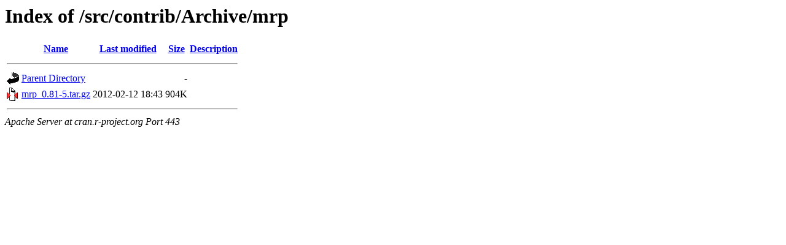

--- FILE ---
content_type: text/html;charset=UTF-8
request_url: https://cran.r-project.org/src/contrib/Archive/mrp/?C=N;O=D
body_size: 372
content:
<!DOCTYPE HTML PUBLIC "-//W3C//DTD HTML 3.2 Final//EN">
<html>
 <head>
  <title>Index of /src/contrib/Archive/mrp</title>
 </head>
 <body>
<h1>Index of /src/contrib/Archive/mrp</h1>
  <table>
   <tr><th valign="top"><img src="/icons/blank.gif" alt="[ICO]"></th><th><a href="?C=N;O=A">Name</a></th><th><a href="?C=M;O=A">Last modified</a></th><th><a href="?C=S;O=A">Size</a></th><th><a href="?C=D;O=A">Description</a></th></tr>
   <tr><th colspan="5"><hr></th></tr>
<tr><td valign="top"><img src="/icons/back.gif" alt="[PARENTDIR]"></td><td><a href="/src/contrib/Archive/">Parent Directory</a></td><td>&nbsp;</td><td align="right">  - </td><td>&nbsp;</td></tr>
<tr><td valign="top"><img src="/icons/compressed.gif" alt="[   ]"></td><td><a href="mrp_0.81-5.tar.gz">mrp_0.81-5.tar.gz</a></td><td align="right">2012-02-12 18:43  </td><td align="right">904K</td><td>&nbsp;</td></tr>
   <tr><th colspan="5"><hr></th></tr>
</table>
<address>Apache Server at cran.r-project.org Port 443</address>
</body></html>
